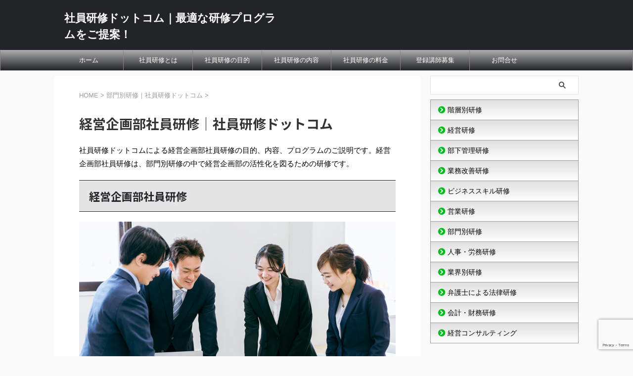

--- FILE ---
content_type: text/html; charset=utf-8
request_url: https://www.google.com/recaptcha/api2/anchor?ar=1&k=6LeKhzAmAAAAAOLwNAiZGibEd1kBy_MnIBD2YeMY&co=aHR0cHM6Ly9zeWFpbmtlbnN5dS5jb206NDQz&hl=en&v=PoyoqOPhxBO7pBk68S4YbpHZ&size=invisible&anchor-ms=20000&execute-ms=30000&cb=vpph3f4izz0j
body_size: 48532
content:
<!DOCTYPE HTML><html dir="ltr" lang="en"><head><meta http-equiv="Content-Type" content="text/html; charset=UTF-8">
<meta http-equiv="X-UA-Compatible" content="IE=edge">
<title>reCAPTCHA</title>
<style type="text/css">
/* cyrillic-ext */
@font-face {
  font-family: 'Roboto';
  font-style: normal;
  font-weight: 400;
  font-stretch: 100%;
  src: url(//fonts.gstatic.com/s/roboto/v48/KFO7CnqEu92Fr1ME7kSn66aGLdTylUAMa3GUBHMdazTgWw.woff2) format('woff2');
  unicode-range: U+0460-052F, U+1C80-1C8A, U+20B4, U+2DE0-2DFF, U+A640-A69F, U+FE2E-FE2F;
}
/* cyrillic */
@font-face {
  font-family: 'Roboto';
  font-style: normal;
  font-weight: 400;
  font-stretch: 100%;
  src: url(//fonts.gstatic.com/s/roboto/v48/KFO7CnqEu92Fr1ME7kSn66aGLdTylUAMa3iUBHMdazTgWw.woff2) format('woff2');
  unicode-range: U+0301, U+0400-045F, U+0490-0491, U+04B0-04B1, U+2116;
}
/* greek-ext */
@font-face {
  font-family: 'Roboto';
  font-style: normal;
  font-weight: 400;
  font-stretch: 100%;
  src: url(//fonts.gstatic.com/s/roboto/v48/KFO7CnqEu92Fr1ME7kSn66aGLdTylUAMa3CUBHMdazTgWw.woff2) format('woff2');
  unicode-range: U+1F00-1FFF;
}
/* greek */
@font-face {
  font-family: 'Roboto';
  font-style: normal;
  font-weight: 400;
  font-stretch: 100%;
  src: url(//fonts.gstatic.com/s/roboto/v48/KFO7CnqEu92Fr1ME7kSn66aGLdTylUAMa3-UBHMdazTgWw.woff2) format('woff2');
  unicode-range: U+0370-0377, U+037A-037F, U+0384-038A, U+038C, U+038E-03A1, U+03A3-03FF;
}
/* math */
@font-face {
  font-family: 'Roboto';
  font-style: normal;
  font-weight: 400;
  font-stretch: 100%;
  src: url(//fonts.gstatic.com/s/roboto/v48/KFO7CnqEu92Fr1ME7kSn66aGLdTylUAMawCUBHMdazTgWw.woff2) format('woff2');
  unicode-range: U+0302-0303, U+0305, U+0307-0308, U+0310, U+0312, U+0315, U+031A, U+0326-0327, U+032C, U+032F-0330, U+0332-0333, U+0338, U+033A, U+0346, U+034D, U+0391-03A1, U+03A3-03A9, U+03B1-03C9, U+03D1, U+03D5-03D6, U+03F0-03F1, U+03F4-03F5, U+2016-2017, U+2034-2038, U+203C, U+2040, U+2043, U+2047, U+2050, U+2057, U+205F, U+2070-2071, U+2074-208E, U+2090-209C, U+20D0-20DC, U+20E1, U+20E5-20EF, U+2100-2112, U+2114-2115, U+2117-2121, U+2123-214F, U+2190, U+2192, U+2194-21AE, U+21B0-21E5, U+21F1-21F2, U+21F4-2211, U+2213-2214, U+2216-22FF, U+2308-230B, U+2310, U+2319, U+231C-2321, U+2336-237A, U+237C, U+2395, U+239B-23B7, U+23D0, U+23DC-23E1, U+2474-2475, U+25AF, U+25B3, U+25B7, U+25BD, U+25C1, U+25CA, U+25CC, U+25FB, U+266D-266F, U+27C0-27FF, U+2900-2AFF, U+2B0E-2B11, U+2B30-2B4C, U+2BFE, U+3030, U+FF5B, U+FF5D, U+1D400-1D7FF, U+1EE00-1EEFF;
}
/* symbols */
@font-face {
  font-family: 'Roboto';
  font-style: normal;
  font-weight: 400;
  font-stretch: 100%;
  src: url(//fonts.gstatic.com/s/roboto/v48/KFO7CnqEu92Fr1ME7kSn66aGLdTylUAMaxKUBHMdazTgWw.woff2) format('woff2');
  unicode-range: U+0001-000C, U+000E-001F, U+007F-009F, U+20DD-20E0, U+20E2-20E4, U+2150-218F, U+2190, U+2192, U+2194-2199, U+21AF, U+21E6-21F0, U+21F3, U+2218-2219, U+2299, U+22C4-22C6, U+2300-243F, U+2440-244A, U+2460-24FF, U+25A0-27BF, U+2800-28FF, U+2921-2922, U+2981, U+29BF, U+29EB, U+2B00-2BFF, U+4DC0-4DFF, U+FFF9-FFFB, U+10140-1018E, U+10190-1019C, U+101A0, U+101D0-101FD, U+102E0-102FB, U+10E60-10E7E, U+1D2C0-1D2D3, U+1D2E0-1D37F, U+1F000-1F0FF, U+1F100-1F1AD, U+1F1E6-1F1FF, U+1F30D-1F30F, U+1F315, U+1F31C, U+1F31E, U+1F320-1F32C, U+1F336, U+1F378, U+1F37D, U+1F382, U+1F393-1F39F, U+1F3A7-1F3A8, U+1F3AC-1F3AF, U+1F3C2, U+1F3C4-1F3C6, U+1F3CA-1F3CE, U+1F3D4-1F3E0, U+1F3ED, U+1F3F1-1F3F3, U+1F3F5-1F3F7, U+1F408, U+1F415, U+1F41F, U+1F426, U+1F43F, U+1F441-1F442, U+1F444, U+1F446-1F449, U+1F44C-1F44E, U+1F453, U+1F46A, U+1F47D, U+1F4A3, U+1F4B0, U+1F4B3, U+1F4B9, U+1F4BB, U+1F4BF, U+1F4C8-1F4CB, U+1F4D6, U+1F4DA, U+1F4DF, U+1F4E3-1F4E6, U+1F4EA-1F4ED, U+1F4F7, U+1F4F9-1F4FB, U+1F4FD-1F4FE, U+1F503, U+1F507-1F50B, U+1F50D, U+1F512-1F513, U+1F53E-1F54A, U+1F54F-1F5FA, U+1F610, U+1F650-1F67F, U+1F687, U+1F68D, U+1F691, U+1F694, U+1F698, U+1F6AD, U+1F6B2, U+1F6B9-1F6BA, U+1F6BC, U+1F6C6-1F6CF, U+1F6D3-1F6D7, U+1F6E0-1F6EA, U+1F6F0-1F6F3, U+1F6F7-1F6FC, U+1F700-1F7FF, U+1F800-1F80B, U+1F810-1F847, U+1F850-1F859, U+1F860-1F887, U+1F890-1F8AD, U+1F8B0-1F8BB, U+1F8C0-1F8C1, U+1F900-1F90B, U+1F93B, U+1F946, U+1F984, U+1F996, U+1F9E9, U+1FA00-1FA6F, U+1FA70-1FA7C, U+1FA80-1FA89, U+1FA8F-1FAC6, U+1FACE-1FADC, U+1FADF-1FAE9, U+1FAF0-1FAF8, U+1FB00-1FBFF;
}
/* vietnamese */
@font-face {
  font-family: 'Roboto';
  font-style: normal;
  font-weight: 400;
  font-stretch: 100%;
  src: url(//fonts.gstatic.com/s/roboto/v48/KFO7CnqEu92Fr1ME7kSn66aGLdTylUAMa3OUBHMdazTgWw.woff2) format('woff2');
  unicode-range: U+0102-0103, U+0110-0111, U+0128-0129, U+0168-0169, U+01A0-01A1, U+01AF-01B0, U+0300-0301, U+0303-0304, U+0308-0309, U+0323, U+0329, U+1EA0-1EF9, U+20AB;
}
/* latin-ext */
@font-face {
  font-family: 'Roboto';
  font-style: normal;
  font-weight: 400;
  font-stretch: 100%;
  src: url(//fonts.gstatic.com/s/roboto/v48/KFO7CnqEu92Fr1ME7kSn66aGLdTylUAMa3KUBHMdazTgWw.woff2) format('woff2');
  unicode-range: U+0100-02BA, U+02BD-02C5, U+02C7-02CC, U+02CE-02D7, U+02DD-02FF, U+0304, U+0308, U+0329, U+1D00-1DBF, U+1E00-1E9F, U+1EF2-1EFF, U+2020, U+20A0-20AB, U+20AD-20C0, U+2113, U+2C60-2C7F, U+A720-A7FF;
}
/* latin */
@font-face {
  font-family: 'Roboto';
  font-style: normal;
  font-weight: 400;
  font-stretch: 100%;
  src: url(//fonts.gstatic.com/s/roboto/v48/KFO7CnqEu92Fr1ME7kSn66aGLdTylUAMa3yUBHMdazQ.woff2) format('woff2');
  unicode-range: U+0000-00FF, U+0131, U+0152-0153, U+02BB-02BC, U+02C6, U+02DA, U+02DC, U+0304, U+0308, U+0329, U+2000-206F, U+20AC, U+2122, U+2191, U+2193, U+2212, U+2215, U+FEFF, U+FFFD;
}
/* cyrillic-ext */
@font-face {
  font-family: 'Roboto';
  font-style: normal;
  font-weight: 500;
  font-stretch: 100%;
  src: url(//fonts.gstatic.com/s/roboto/v48/KFO7CnqEu92Fr1ME7kSn66aGLdTylUAMa3GUBHMdazTgWw.woff2) format('woff2');
  unicode-range: U+0460-052F, U+1C80-1C8A, U+20B4, U+2DE0-2DFF, U+A640-A69F, U+FE2E-FE2F;
}
/* cyrillic */
@font-face {
  font-family: 'Roboto';
  font-style: normal;
  font-weight: 500;
  font-stretch: 100%;
  src: url(//fonts.gstatic.com/s/roboto/v48/KFO7CnqEu92Fr1ME7kSn66aGLdTylUAMa3iUBHMdazTgWw.woff2) format('woff2');
  unicode-range: U+0301, U+0400-045F, U+0490-0491, U+04B0-04B1, U+2116;
}
/* greek-ext */
@font-face {
  font-family: 'Roboto';
  font-style: normal;
  font-weight: 500;
  font-stretch: 100%;
  src: url(//fonts.gstatic.com/s/roboto/v48/KFO7CnqEu92Fr1ME7kSn66aGLdTylUAMa3CUBHMdazTgWw.woff2) format('woff2');
  unicode-range: U+1F00-1FFF;
}
/* greek */
@font-face {
  font-family: 'Roboto';
  font-style: normal;
  font-weight: 500;
  font-stretch: 100%;
  src: url(//fonts.gstatic.com/s/roboto/v48/KFO7CnqEu92Fr1ME7kSn66aGLdTylUAMa3-UBHMdazTgWw.woff2) format('woff2');
  unicode-range: U+0370-0377, U+037A-037F, U+0384-038A, U+038C, U+038E-03A1, U+03A3-03FF;
}
/* math */
@font-face {
  font-family: 'Roboto';
  font-style: normal;
  font-weight: 500;
  font-stretch: 100%;
  src: url(//fonts.gstatic.com/s/roboto/v48/KFO7CnqEu92Fr1ME7kSn66aGLdTylUAMawCUBHMdazTgWw.woff2) format('woff2');
  unicode-range: U+0302-0303, U+0305, U+0307-0308, U+0310, U+0312, U+0315, U+031A, U+0326-0327, U+032C, U+032F-0330, U+0332-0333, U+0338, U+033A, U+0346, U+034D, U+0391-03A1, U+03A3-03A9, U+03B1-03C9, U+03D1, U+03D5-03D6, U+03F0-03F1, U+03F4-03F5, U+2016-2017, U+2034-2038, U+203C, U+2040, U+2043, U+2047, U+2050, U+2057, U+205F, U+2070-2071, U+2074-208E, U+2090-209C, U+20D0-20DC, U+20E1, U+20E5-20EF, U+2100-2112, U+2114-2115, U+2117-2121, U+2123-214F, U+2190, U+2192, U+2194-21AE, U+21B0-21E5, U+21F1-21F2, U+21F4-2211, U+2213-2214, U+2216-22FF, U+2308-230B, U+2310, U+2319, U+231C-2321, U+2336-237A, U+237C, U+2395, U+239B-23B7, U+23D0, U+23DC-23E1, U+2474-2475, U+25AF, U+25B3, U+25B7, U+25BD, U+25C1, U+25CA, U+25CC, U+25FB, U+266D-266F, U+27C0-27FF, U+2900-2AFF, U+2B0E-2B11, U+2B30-2B4C, U+2BFE, U+3030, U+FF5B, U+FF5D, U+1D400-1D7FF, U+1EE00-1EEFF;
}
/* symbols */
@font-face {
  font-family: 'Roboto';
  font-style: normal;
  font-weight: 500;
  font-stretch: 100%;
  src: url(//fonts.gstatic.com/s/roboto/v48/KFO7CnqEu92Fr1ME7kSn66aGLdTylUAMaxKUBHMdazTgWw.woff2) format('woff2');
  unicode-range: U+0001-000C, U+000E-001F, U+007F-009F, U+20DD-20E0, U+20E2-20E4, U+2150-218F, U+2190, U+2192, U+2194-2199, U+21AF, U+21E6-21F0, U+21F3, U+2218-2219, U+2299, U+22C4-22C6, U+2300-243F, U+2440-244A, U+2460-24FF, U+25A0-27BF, U+2800-28FF, U+2921-2922, U+2981, U+29BF, U+29EB, U+2B00-2BFF, U+4DC0-4DFF, U+FFF9-FFFB, U+10140-1018E, U+10190-1019C, U+101A0, U+101D0-101FD, U+102E0-102FB, U+10E60-10E7E, U+1D2C0-1D2D3, U+1D2E0-1D37F, U+1F000-1F0FF, U+1F100-1F1AD, U+1F1E6-1F1FF, U+1F30D-1F30F, U+1F315, U+1F31C, U+1F31E, U+1F320-1F32C, U+1F336, U+1F378, U+1F37D, U+1F382, U+1F393-1F39F, U+1F3A7-1F3A8, U+1F3AC-1F3AF, U+1F3C2, U+1F3C4-1F3C6, U+1F3CA-1F3CE, U+1F3D4-1F3E0, U+1F3ED, U+1F3F1-1F3F3, U+1F3F5-1F3F7, U+1F408, U+1F415, U+1F41F, U+1F426, U+1F43F, U+1F441-1F442, U+1F444, U+1F446-1F449, U+1F44C-1F44E, U+1F453, U+1F46A, U+1F47D, U+1F4A3, U+1F4B0, U+1F4B3, U+1F4B9, U+1F4BB, U+1F4BF, U+1F4C8-1F4CB, U+1F4D6, U+1F4DA, U+1F4DF, U+1F4E3-1F4E6, U+1F4EA-1F4ED, U+1F4F7, U+1F4F9-1F4FB, U+1F4FD-1F4FE, U+1F503, U+1F507-1F50B, U+1F50D, U+1F512-1F513, U+1F53E-1F54A, U+1F54F-1F5FA, U+1F610, U+1F650-1F67F, U+1F687, U+1F68D, U+1F691, U+1F694, U+1F698, U+1F6AD, U+1F6B2, U+1F6B9-1F6BA, U+1F6BC, U+1F6C6-1F6CF, U+1F6D3-1F6D7, U+1F6E0-1F6EA, U+1F6F0-1F6F3, U+1F6F7-1F6FC, U+1F700-1F7FF, U+1F800-1F80B, U+1F810-1F847, U+1F850-1F859, U+1F860-1F887, U+1F890-1F8AD, U+1F8B0-1F8BB, U+1F8C0-1F8C1, U+1F900-1F90B, U+1F93B, U+1F946, U+1F984, U+1F996, U+1F9E9, U+1FA00-1FA6F, U+1FA70-1FA7C, U+1FA80-1FA89, U+1FA8F-1FAC6, U+1FACE-1FADC, U+1FADF-1FAE9, U+1FAF0-1FAF8, U+1FB00-1FBFF;
}
/* vietnamese */
@font-face {
  font-family: 'Roboto';
  font-style: normal;
  font-weight: 500;
  font-stretch: 100%;
  src: url(//fonts.gstatic.com/s/roboto/v48/KFO7CnqEu92Fr1ME7kSn66aGLdTylUAMa3OUBHMdazTgWw.woff2) format('woff2');
  unicode-range: U+0102-0103, U+0110-0111, U+0128-0129, U+0168-0169, U+01A0-01A1, U+01AF-01B0, U+0300-0301, U+0303-0304, U+0308-0309, U+0323, U+0329, U+1EA0-1EF9, U+20AB;
}
/* latin-ext */
@font-face {
  font-family: 'Roboto';
  font-style: normal;
  font-weight: 500;
  font-stretch: 100%;
  src: url(//fonts.gstatic.com/s/roboto/v48/KFO7CnqEu92Fr1ME7kSn66aGLdTylUAMa3KUBHMdazTgWw.woff2) format('woff2');
  unicode-range: U+0100-02BA, U+02BD-02C5, U+02C7-02CC, U+02CE-02D7, U+02DD-02FF, U+0304, U+0308, U+0329, U+1D00-1DBF, U+1E00-1E9F, U+1EF2-1EFF, U+2020, U+20A0-20AB, U+20AD-20C0, U+2113, U+2C60-2C7F, U+A720-A7FF;
}
/* latin */
@font-face {
  font-family: 'Roboto';
  font-style: normal;
  font-weight: 500;
  font-stretch: 100%;
  src: url(//fonts.gstatic.com/s/roboto/v48/KFO7CnqEu92Fr1ME7kSn66aGLdTylUAMa3yUBHMdazQ.woff2) format('woff2');
  unicode-range: U+0000-00FF, U+0131, U+0152-0153, U+02BB-02BC, U+02C6, U+02DA, U+02DC, U+0304, U+0308, U+0329, U+2000-206F, U+20AC, U+2122, U+2191, U+2193, U+2212, U+2215, U+FEFF, U+FFFD;
}
/* cyrillic-ext */
@font-face {
  font-family: 'Roboto';
  font-style: normal;
  font-weight: 900;
  font-stretch: 100%;
  src: url(//fonts.gstatic.com/s/roboto/v48/KFO7CnqEu92Fr1ME7kSn66aGLdTylUAMa3GUBHMdazTgWw.woff2) format('woff2');
  unicode-range: U+0460-052F, U+1C80-1C8A, U+20B4, U+2DE0-2DFF, U+A640-A69F, U+FE2E-FE2F;
}
/* cyrillic */
@font-face {
  font-family: 'Roboto';
  font-style: normal;
  font-weight: 900;
  font-stretch: 100%;
  src: url(//fonts.gstatic.com/s/roboto/v48/KFO7CnqEu92Fr1ME7kSn66aGLdTylUAMa3iUBHMdazTgWw.woff2) format('woff2');
  unicode-range: U+0301, U+0400-045F, U+0490-0491, U+04B0-04B1, U+2116;
}
/* greek-ext */
@font-face {
  font-family: 'Roboto';
  font-style: normal;
  font-weight: 900;
  font-stretch: 100%;
  src: url(//fonts.gstatic.com/s/roboto/v48/KFO7CnqEu92Fr1ME7kSn66aGLdTylUAMa3CUBHMdazTgWw.woff2) format('woff2');
  unicode-range: U+1F00-1FFF;
}
/* greek */
@font-face {
  font-family: 'Roboto';
  font-style: normal;
  font-weight: 900;
  font-stretch: 100%;
  src: url(//fonts.gstatic.com/s/roboto/v48/KFO7CnqEu92Fr1ME7kSn66aGLdTylUAMa3-UBHMdazTgWw.woff2) format('woff2');
  unicode-range: U+0370-0377, U+037A-037F, U+0384-038A, U+038C, U+038E-03A1, U+03A3-03FF;
}
/* math */
@font-face {
  font-family: 'Roboto';
  font-style: normal;
  font-weight: 900;
  font-stretch: 100%;
  src: url(//fonts.gstatic.com/s/roboto/v48/KFO7CnqEu92Fr1ME7kSn66aGLdTylUAMawCUBHMdazTgWw.woff2) format('woff2');
  unicode-range: U+0302-0303, U+0305, U+0307-0308, U+0310, U+0312, U+0315, U+031A, U+0326-0327, U+032C, U+032F-0330, U+0332-0333, U+0338, U+033A, U+0346, U+034D, U+0391-03A1, U+03A3-03A9, U+03B1-03C9, U+03D1, U+03D5-03D6, U+03F0-03F1, U+03F4-03F5, U+2016-2017, U+2034-2038, U+203C, U+2040, U+2043, U+2047, U+2050, U+2057, U+205F, U+2070-2071, U+2074-208E, U+2090-209C, U+20D0-20DC, U+20E1, U+20E5-20EF, U+2100-2112, U+2114-2115, U+2117-2121, U+2123-214F, U+2190, U+2192, U+2194-21AE, U+21B0-21E5, U+21F1-21F2, U+21F4-2211, U+2213-2214, U+2216-22FF, U+2308-230B, U+2310, U+2319, U+231C-2321, U+2336-237A, U+237C, U+2395, U+239B-23B7, U+23D0, U+23DC-23E1, U+2474-2475, U+25AF, U+25B3, U+25B7, U+25BD, U+25C1, U+25CA, U+25CC, U+25FB, U+266D-266F, U+27C0-27FF, U+2900-2AFF, U+2B0E-2B11, U+2B30-2B4C, U+2BFE, U+3030, U+FF5B, U+FF5D, U+1D400-1D7FF, U+1EE00-1EEFF;
}
/* symbols */
@font-face {
  font-family: 'Roboto';
  font-style: normal;
  font-weight: 900;
  font-stretch: 100%;
  src: url(//fonts.gstatic.com/s/roboto/v48/KFO7CnqEu92Fr1ME7kSn66aGLdTylUAMaxKUBHMdazTgWw.woff2) format('woff2');
  unicode-range: U+0001-000C, U+000E-001F, U+007F-009F, U+20DD-20E0, U+20E2-20E4, U+2150-218F, U+2190, U+2192, U+2194-2199, U+21AF, U+21E6-21F0, U+21F3, U+2218-2219, U+2299, U+22C4-22C6, U+2300-243F, U+2440-244A, U+2460-24FF, U+25A0-27BF, U+2800-28FF, U+2921-2922, U+2981, U+29BF, U+29EB, U+2B00-2BFF, U+4DC0-4DFF, U+FFF9-FFFB, U+10140-1018E, U+10190-1019C, U+101A0, U+101D0-101FD, U+102E0-102FB, U+10E60-10E7E, U+1D2C0-1D2D3, U+1D2E0-1D37F, U+1F000-1F0FF, U+1F100-1F1AD, U+1F1E6-1F1FF, U+1F30D-1F30F, U+1F315, U+1F31C, U+1F31E, U+1F320-1F32C, U+1F336, U+1F378, U+1F37D, U+1F382, U+1F393-1F39F, U+1F3A7-1F3A8, U+1F3AC-1F3AF, U+1F3C2, U+1F3C4-1F3C6, U+1F3CA-1F3CE, U+1F3D4-1F3E0, U+1F3ED, U+1F3F1-1F3F3, U+1F3F5-1F3F7, U+1F408, U+1F415, U+1F41F, U+1F426, U+1F43F, U+1F441-1F442, U+1F444, U+1F446-1F449, U+1F44C-1F44E, U+1F453, U+1F46A, U+1F47D, U+1F4A3, U+1F4B0, U+1F4B3, U+1F4B9, U+1F4BB, U+1F4BF, U+1F4C8-1F4CB, U+1F4D6, U+1F4DA, U+1F4DF, U+1F4E3-1F4E6, U+1F4EA-1F4ED, U+1F4F7, U+1F4F9-1F4FB, U+1F4FD-1F4FE, U+1F503, U+1F507-1F50B, U+1F50D, U+1F512-1F513, U+1F53E-1F54A, U+1F54F-1F5FA, U+1F610, U+1F650-1F67F, U+1F687, U+1F68D, U+1F691, U+1F694, U+1F698, U+1F6AD, U+1F6B2, U+1F6B9-1F6BA, U+1F6BC, U+1F6C6-1F6CF, U+1F6D3-1F6D7, U+1F6E0-1F6EA, U+1F6F0-1F6F3, U+1F6F7-1F6FC, U+1F700-1F7FF, U+1F800-1F80B, U+1F810-1F847, U+1F850-1F859, U+1F860-1F887, U+1F890-1F8AD, U+1F8B0-1F8BB, U+1F8C0-1F8C1, U+1F900-1F90B, U+1F93B, U+1F946, U+1F984, U+1F996, U+1F9E9, U+1FA00-1FA6F, U+1FA70-1FA7C, U+1FA80-1FA89, U+1FA8F-1FAC6, U+1FACE-1FADC, U+1FADF-1FAE9, U+1FAF0-1FAF8, U+1FB00-1FBFF;
}
/* vietnamese */
@font-face {
  font-family: 'Roboto';
  font-style: normal;
  font-weight: 900;
  font-stretch: 100%;
  src: url(//fonts.gstatic.com/s/roboto/v48/KFO7CnqEu92Fr1ME7kSn66aGLdTylUAMa3OUBHMdazTgWw.woff2) format('woff2');
  unicode-range: U+0102-0103, U+0110-0111, U+0128-0129, U+0168-0169, U+01A0-01A1, U+01AF-01B0, U+0300-0301, U+0303-0304, U+0308-0309, U+0323, U+0329, U+1EA0-1EF9, U+20AB;
}
/* latin-ext */
@font-face {
  font-family: 'Roboto';
  font-style: normal;
  font-weight: 900;
  font-stretch: 100%;
  src: url(//fonts.gstatic.com/s/roboto/v48/KFO7CnqEu92Fr1ME7kSn66aGLdTylUAMa3KUBHMdazTgWw.woff2) format('woff2');
  unicode-range: U+0100-02BA, U+02BD-02C5, U+02C7-02CC, U+02CE-02D7, U+02DD-02FF, U+0304, U+0308, U+0329, U+1D00-1DBF, U+1E00-1E9F, U+1EF2-1EFF, U+2020, U+20A0-20AB, U+20AD-20C0, U+2113, U+2C60-2C7F, U+A720-A7FF;
}
/* latin */
@font-face {
  font-family: 'Roboto';
  font-style: normal;
  font-weight: 900;
  font-stretch: 100%;
  src: url(//fonts.gstatic.com/s/roboto/v48/KFO7CnqEu92Fr1ME7kSn66aGLdTylUAMa3yUBHMdazQ.woff2) format('woff2');
  unicode-range: U+0000-00FF, U+0131, U+0152-0153, U+02BB-02BC, U+02C6, U+02DA, U+02DC, U+0304, U+0308, U+0329, U+2000-206F, U+20AC, U+2122, U+2191, U+2193, U+2212, U+2215, U+FEFF, U+FFFD;
}

</style>
<link rel="stylesheet" type="text/css" href="https://www.gstatic.com/recaptcha/releases/PoyoqOPhxBO7pBk68S4YbpHZ/styles__ltr.css">
<script nonce="-kcNxhnBhA6vgxRzTi-RCA" type="text/javascript">window['__recaptcha_api'] = 'https://www.google.com/recaptcha/api2/';</script>
<script type="text/javascript" src="https://www.gstatic.com/recaptcha/releases/PoyoqOPhxBO7pBk68S4YbpHZ/recaptcha__en.js" nonce="-kcNxhnBhA6vgxRzTi-RCA">
      
    </script></head>
<body><div id="rc-anchor-alert" class="rc-anchor-alert"></div>
<input type="hidden" id="recaptcha-token" value="[base64]">
<script type="text/javascript" nonce="-kcNxhnBhA6vgxRzTi-RCA">
      recaptcha.anchor.Main.init("[\x22ainput\x22,[\x22bgdata\x22,\x22\x22,\[base64]/[base64]/[base64]/[base64]/[base64]/UltsKytdPUU6KEU8MjA0OD9SW2wrK109RT4+NnwxOTI6KChFJjY0NTEyKT09NTUyOTYmJk0rMTxjLmxlbmd0aCYmKGMuY2hhckNvZGVBdChNKzEpJjY0NTEyKT09NTYzMjA/[base64]/[base64]/[base64]/[base64]/[base64]/[base64]/[base64]\x22,\[base64]\\u003d\x22,\x22woLCtGTDj8KnA8OxfcOJfcO1wqvCi8K+X8O6wp3CtMOMaMOLw7DDgMKLGTrDkSXDg1PDlxpwdhUUwq7DrTPCtMO3w5rCr8OlwpJhKsKDwo52Dzhlwqdpw5RYwoDDh1QrwrLCixk8NcOnwp7CicKzcVzCrcOsMMOKOMKzKBksbHPCosKSR8Kcwopjw4/Cig0wwrQtw53CkMKeVW1vQC8Kwo3DiRvCt0DCoEvDjMOQN8Klw6LDiwbDjsKQeDjDiRR9w7InScKuwrPDgcOJN8Oywr/CqMKdEWXCjlzCug3CtEXDlBkgw64CWcOwS8K0w5QuWMKdwq3CqcKFw6YLAW/[base64]/CvjvDmR4Qwpk8wrXDojnClDl8f8Orw7jDjW/DoMKUAyPCgy1WwqbDnsOTwqxNwqU4VMOhwpfDnsOTDn9dVzPCji0mwoIBwpRhH8KNw4PDlMOsw6MIw4oEQSg/c1jCgcKLIwDDj8OYZcKCXQvCq8KPw4bDjMOEK8OBwpUUUQYawqvDuMOMZUPCv8O0w5HCjcOswpY3G8KSaE4rO0x4HMOeesKrQ8OKVjXCuw/DqMORw7NYSRbDicObw5vDgAJBWcOhwrlOw6J2w7MBwrfCsUEWTQPDulTDo8O3QcOiwolHwrDDuMO6wqvDu8ONAHVAWn/[base64]/w7zCsilLw7pxwq41MMOpwrnCuizCl8K+CsOjc8KvwpvDjFnDoQhcwpzCqcO6w4cPwqpGw6nCosO2bh7DjG1pAUTChDXCngDCviNWLiXCpsKAJCxowpTCiWXDnsOPC8KUOHd7WsO7W8Kaw7HChG/ChcKhPMOvw7PCh8Kfw41IGV3Dt8KCw5dqw6rDuMOxEMKDXsK6wrfDi8OZwrsOSMOWfMKVd8OMwooNw59nb25XXTvCrcKlJW/DrsOow6I5w7LDlMOiSlTCvGFFwo/CnjYUCmIqAMKHJ8K+bWN+w5PDnmASw7rCpRZ0DcK/SDvDqMOKwoYawrdXw4YJwrPCs8KJwo/DjmLCuxdAw594aMO1E1TDgcOIGcOXJzTDrzwaw53Cv1vCm8Obw6PCrUdgMDDCk8KSw5pFeMKBwqJAwoTDrWDDuQ9dw68Fw5cJwoLDhAxYw4YAL8K+bBxHdTTDhcO+UjXCksOJwohFwrNfw5jCh8OHw5wUXcObw7syaRXDpsK0w6oFwrUVR8O4wqdpBcKZwrPCqU/[base64]/DpifDgMK0w4TDv2plecKRwo9xw7DDjDnDosOPwqBJwrobeTrCvi1yDBjDjMOZFMOfNMKyw67DmBp5JMOwwqwLwr3CpVE4eMOiw6o8wo/DvsKFw7VSwpwHPQITw6UUMCrCn8KnwoxCw63DiUMtwpoXEC1SfgvDvG5kw6fCpsK+LMKNYsOIVAXDoMKVw5bDoMK4w54YwoZfHTHDpzHDjQIiwoPDhV17dHLDi3N/fwc3w67DvcK7w6Frw7LCocOxFsOwPsKiLMKqYFNbwoDDh2bCqU7DulnCi0jCuMOgfcOIaiwfPWkVFsOJw41Pw6xjXcK4wp7CqG8gDygJw7zCnisPYynCui89w7fCiBkZUcKBZ8KuwpnDg01KwqVsw4/CncKzwo3CjiUxwqtRw6F/wrTDkjZ6w7wxKS4ywrYaL8Olw43Dg2Y5w6QUN8ObwqLCpsOjwqHCqk5EYkAPLj/[base64]/ClsK5w4NQA8OOw5l+woDCqnXDncOeDUvDqg8rSzLCjMOcTsKkw4Eew7jDjsKHw4zCmMKxQ8OtwoVaw5LClTfCp8OswrDDjsOewoZtwqUZRWhNw7MJdMOqUsORwoQuwpTCncObw7t/IzfChcO8w6fCgSzDmsKfOcO7w7TDocOww6fCnsKLw6HDgxI5B0N4L8OXajTDhhXCkX0kXFkxfsO3w7fDs8KBWcKew7UzDcK8XMKNwp8swq8PQsOSw7QSwpvDv2l3XiACwoHCjy/[base64]/Du8Ozw7l3wqXDtGDDmGnCoWHDp0UoOADCpMKqw6h2KsKCEiZVw7Maw6gYwo3DnDQgEMOpw6DDm8KRwoDDpMKKOMK2FsOMAcO4dMK7PMKAwpfCqcKxYcOcT2F3wrPCisKQBcOpZcK/WyPDgBDCoMOqwrbDl8O1fA59w67DlsOxwqF/wpHCpcK7wpPDlcK7CkvDkxDCkjDDiRjDvMOxK2bDmihYdMOSwpkyI8OiGcOOw50twpHDjU3DjEU/w7LDmMKHw41WQcKlIW4fIsOENHfClgfDqsOTQwoGSMKjRWMOwrp+aW7Dg3JOMH7CucOtwq0bFU/Co0nCn0fDpyZkw6pUw4TDgsKFwofCqMKnwqPDvEjCpMKNDVbCvMOVLcKgwrouFMKMS8Ofw4U3w6cTIR/[base64]/Ci0Abw5kbEMOuR8OXw6bCpzLDi1cCN8OOwqNhdMK7w43Cp8Khwrh/dnoNwp7Ds8OqZDFmUz7CkDw5QcO+U8KpIWVzw6rCowLDpsO4aMOrR8KcMMOZVcKhc8OmwqVxwrxIISbDoi41FGHDqAXDrl4PwqI8LRBvVn8Cbg/[base64]/w70pHTMtwqbCrUvCpzpRw7zDtFXDlWPCpEB9w4ZmwrvDtU0IIEbDvjDCmcKVw4k8w7tJDMOpw4LDpybCosOjwqtqworDlsK6w5PCthjDnMKTw6IEc8OiQz3CjcO2wppcSkMuwpo/F8KswrDDokbCtsOZw7PCkkvCo8OyWw/Cs2bCsGLChk9OFsKvS8KJRsKxVMKnw7hrccK1QVZnwoVQNsKxw7/[base64]/CgjXDugzCl3XCsSYVwoDDqcO6d8KUw5IGwqdEwrXCicKJMltZKCxYwr3DhcKBw5UgwpfCuGLCrh0AKn/Cr8K7cB/[base64]/I2rDsAQSMkfCocKpCcO+w4zDgU4Lw5gMw4c3wr7DoiUOwoTDscOtw4d1wpzDscK8w7IXSsOswoLDuiM/[base64]/[base64]/[base64]/[base64]/[base64]/ChsKMw79XYTDDoMKMw6lrasO8w7HDi1DCvcOYwrrDp3BcccKKwrcFB8KKwrTCkEMqHXPDpxUlwqbDtcOKw7deSW/[base64]/DksO/IcOUw69Ec8OSDUnChmvDm0PCucK7w4nCqAkYwotgU8KyGcKhUsK+IcOfGRfDoMOOwq4cDxPDiyFCw7HCggRsw69IelkTw5UTwoAbw4PCnsKEP8KiRm5Uw78VD8O/w5/CvcOhaEXClWIRwqUYw4HDucKfKHHDj8ORLmPDqcO4wpbDtsOyw53DrcKCUcOTGHLDucKoJMOhwqA7eh/Ds8KqwrMEesOzwqnChQIFbsO+e8KjwpXCg8OIM3rCm8OpL8Kew63CjVfCvD3CrMOjTDhFw7jDrsOWOzgRwpwwwp80E8OFwp9TMcKBwq3DkDXCggYMH8KEw6rCriFTwr/DviF5wpJqw6Yqw7YPA3DDqBnCs2rDmMOHZcOQDcKSwpvCkcOrwpkIwpLDiMKgOMKKw7YAw7UPRxsFfxEywobDnsOfKFrCosKNecKsVMKZWlrDpMOfwqLDtDM6S3PClcKxVMOTwpYDXTDDqXdAwp/Dvy/Cp0/Dg8OIbcKUTHrDsTnCt1fDpcOew5fCl8OlwqvDhgYxwoTDj8KhAMOPwpJyXcKLL8Kzw4lGXcOPwol4JMKawqzDiWpXCibDssOxMW0Ow49Tw5zDmsKkYsK8w6VAwrPCgsO2MVU/P8KHPcOuwrTCnX/[base64]/DlDEtwp4LHRbCsCbCgiENEcOEDTvCjxzCkUrCisKDe8KLLBvDqcO3XSwoX8KhTmTCgMKuc8OiacOAwqt7awbClMKMAcOJCMOuwqvDtMKKwp/DtXTCu18/I8OhSW3DvsOmwo87woDCicKww7jCo0ojw74EwqnCgnLCmAcKQnQeLcOuwp3DkcOBLMKnX8OcZMO4VyRRfxszD8Kvw7pSQjvCtcKjwqfCoiY+w6nCsUxxJMK/GHbDl8Kcw5bDg8OjSyRCNcKRf1HCqBQ5w6DCgMKSNcO8w7nDgyXDoznDj2nDnADClsOgw5PCosKuw54DwrDDllPDp8KIORxTw7MCwpPDksOvwrrDl8OEwrc7wqrDnsK6dErCtXzDiFtaD8KuAMOkSj9hHSTCiGwXwqFuwrTDnRAkwrcdw61hLC/[base64]/Dp8Kdw47DgMK+w6JwGxLCsyvCnsK3HjNAUcO/A8Knwo7ChsKVA0kBwoAdw6rCoMOtdMOwcsKnwrRkdD7DriY7a8OEw6l2w67DtcOLasKawqXDoAxSXCDDpMKkw6TCujHCn8OhOcO/KcOeSwHDqcO1wqPCj8OKwpjCssK4LxPCs21Mw4V3csKYEMOcZj3ChBIKczcawpLCuBQYERJwW8KKKMKqwp0TwpRHW8KqJBPDkV/[base64]/[base64]/[base64]/ClcOtEkfDuxLCm8O1Wn/CvnktU8K6wqnDhU4fSxDCocKow4sOdnkzwpjDmTfDiV19LgZ3w4PCix05TEJPKU7Ck1RHw57DjFjCghbDgcKUw5vDm1d4w7dXUcOyw4/DjcK9wozDgE4Uw79bw7fDrsKDGnMvwqfCrcOEwo/Cul/ClcKEDklOw6VkEgkzw7nCnyFHw7wFw7A6dsOmeHA1w6sIEcOcwqkBPMO0w4PDo8OKwplJw67Ck8KUGcK/w77DsMKRGMOqZ8KAw4E3wqXDnSNpPU3ChjgNHhbDvsKdwovDvMOxw5nChsKHwqrCvlMkw5fDqsKMwr/DmiFMMcO2fSkEczjDh3bDrkDCq8K/eMOifV8+XsOBwoNzDcKQC8OFw64LB8K3woTDtMKrwogQXmwMQG0swrvDsggIO8KteU/Dp8ODWG7DpQTCtsOMwqcOw5fDj8OVwqshUcKqw5cbwozClUjCtcKfwqQ0fMOjQRfDhcOXbDlSwqtld3TDlMKzw5vDlcKWwoJebcK6H3syw7stwp5kw5TDqkgBP8OYw6nDucOZw4rCsMK5wqrDhyo8wqPCscOfw5g8IcKowotZw7/Dn33ChcKewoPCtiktw4kew7vClgjDq8Kpw6I7I8OfwqPDk8OLTivCmDR6wrLCu09cQ8OAwpo6XUbDksOBX2HCrsO+c8KUGcKXG8KfI2jCi8OnwpnCi8K0w7/DuAwHw5A7w7FxwrNIfMK+w6B0Bl3Cr8OzXE/CnAcvGwoSdirDhcOVw4LCnsOEw6jCi27DoUg/[base64]/wrgPwrlFPg1TY8OIwonDhxQLwpjDosKqY8K5w47CmMKGwpzDpMKrwo7DtcKGw7jClyzDuDbDq8KNwoFhJsOJwpkxOCbDkxUFARDDuMKeTcKwVcOFw57CjTZ8VMKaAE3ChsKZcsO0w7Zpwqk4woVgIsKdwqRoKsOMTGUUw65Lw7TDlQfDqXkuB3vCmUvDixN8wrUZwr/CoiUNwrfCm8O7woYNCgPCvUHDkMKzcFPDqcKowqIuMcOFw4XDrT0zw6oQwpLCpcOww70tw6BwJGrCtDcBw41/wr/CisO5GEXCpFIHfGnChMOjwoUCwr3CmRrDuMO2w7LCucKpDHAVwqxpw5EuQsOgdsKWw6zDpMO+wqfCksKPw7wKXm7CqT1oCGpaw4tRCsK/w6F+woBOwrXDvsKRSsOlKzPCvljDslrCv8OdP1Mzw63CqsOTCxzDg1kCwpbChcKlw7LDinUPwqQUMHbCg8ONwphew6VYwpUkwrDCoW/DvMOzVhbDmzIgCj7DlcOXw6bCh8KURlR/w5bDisOPwqAkw6UEw4hFFBjDvkHDlMKQw6XClcK4w69ww6/[base64]/CkTwnVcK9MFPCpXzCniA4w5ZNw6zChA3Do33DvH/[base64]/Dt0vCj8KBw6LCqBTDrcKBOA3CrsKnw4XCpMOMw7rCkMKbwrYZwqwSwqlVTz9Ow6cZwrEiwoTDmwDCgHxwIQc1wrDDiyh/[base64]/HcOpRTHClH1Mwp8cJiYhE1fClsOBwoEAd8Opw5jDicOqwppVdTN5HsOCw6gbw5dXA1kmRWDDhMObNF7Du8OHw6cFDRXDgcK2wqjCh2LDkgLDq8KVRHXDpF0WNBTDo8O6wpjCuMK8ZMOcGWBzwrU/w6bCjsOpwrDDkwY3QFI+KShNw79pwo0Uw70TfsKwwrQ8wr4ZwpDChcOGG8KbAm96TSTDmMOKw4cPLsKDwokGe8KZw6NgPMOdLsO/f8OkAcKjwoHDsArDu8OXdDxsMMONw6hiw7/Cq2VcesKmw6s5AhvCpwQpLRsNGgnDmcKkw5LCi3zCgMKDwpkcw4QJwq4DBcOqwpxyw64iw77Ds15aKsKqw704w7oiwrPCt2oxNFvCjMO8SwhLw5PCoMKKw5vClXTDssKZNXleLU0swoR4wp/DoE3Cin94wql3WW/Cj8KVaMOuIMKvwrDDs8K3wovCnwbDv2cnw7vCgMK5wr9bQcKfJUjCj8OWal3CvxtXw6xYwp5sHivCkTNgw7jCksKPwrpxw5kKwrjCiW8/[base64]/CkWHCj2TCkxrCoxLDlMOuwotTFcOkA8KwIcKYw4cgw6FFwr47w4duw4Etwr8tIF9nF8K8woU0w4bCsS0dBwgtwrPCpwYFw4Qnw7w2wpzCicOGw5rCnzJDw6ATI8KLEsOzU8KwTsKvVmXCrSFYaipBwqrCqMOHIsOaCivDqcKkA8OWw7Z0woXCj2/CmcKjwrHDrxHCjMK4wpfDvn7DrkrCpsOYwofDgcK3eMO3PMKDw7RZfsKcwqUkw5TCrcOsWsKLwq7DtH9JwqPDoScFw6hlwoXCt0twwqDCqcKIw7seacOracO/Bm/[base64]/Crg0ew4IowonDlcO6aTgaw510Q8KnFsO0MjFgw7/DqMOvQS93wp3Dv38ow59JBcKwwpsnwqJOw6ElB8Kdw7pRw4A+ewJIS8OBw5YHwqHClnsvZnfDlS9zwovDgcO1w4IYwoLDtV1Id8OCUsKcX0sGw7k3w7XDlcK3ecONwosfw7sVecKhw4RdQxF/PcKKMsKPw6HDqMOrM8OWQmHDiSlUMBgmZ0B2wrPCnsOaEMK9O8Orw7jDlDjCmnnCqQB9woA1w6nDp3g6PBBpV8O7SURZw5TCjEbCicKGw49vwrnCtMK0w47ClcKTw50wwqXCpngWw6XDksKnw7LCnMOpw73DuR4swoY0w6DCl8OXwp3DuX/Ck8OSw5NjFi4/BEXDuVx8Yw7DqinCqhF7fsOBwo/Dgk3DkkZMGMOBw5hrSsOeBAjCv8OZw7ldAcK+F1XCgsKmwpfCncOzw5HCl1fCqw5FVh90w4vDqcOAScKIbXUANsOsw64jw7nCnsOaw7PDmsKqwq3ClcKMKADDnAUFw68Xw4HDs8KNPT7CrT4RwogLw4vCisOmw5/CgkExwqTCqhY+wqQqVELDhsKlw7PCv8O5AD9SVmpUwqDCgcOqNkDDkyJQwqzChypMwqPDncO8f3DCph7Cr1/[base64]/w7pVEzciFBlKZsOewolFTVAHCVPDucK3f8O5wqXDux7DuMK7TWfCuxDClC97fMOEw7BTw6/CoMKewplaw5lQw7YaS2UjDyEAPnnDrcK/LMKzaSMeLcOEwrkjY8KvwocmR8KvGgRqwqZXF8OpwprCp8K1bDx3wrJDw5fChTPCh8Kvw4VsFSPCpMKhw47Cki52C8KUwq7DjG/DlMKBw508w7YLGV3ChMKkw57DiVHChMK5d8OXCE1fw7PCrhk2YiESwqdaw4nDjcO6w5jDpsOcwp/DhUbCuMKpw5Y0w4IEw4VDEMKAw6jCpV7CkQvCnllpW8KgK8KEAnJ7w6AsbMOawqRywoVmUMKhw4QCw4tzdsODw7xZLsO8SMOww4hUwpB+McKewrI0dQxSWWZ7w7IvDSzDiGpcwo/DgE3DvcKMXizDrsKMwo7Dn8K3w4crwo8rASA/STAoI8K7w5JgHQs/wr9YB8KmwqzCrMOAUj/DmcKQw4xmJz3CmD0Rw49iwrlGbsKfwprCrG42HMKfw5dvwo/DkD3CscOnGcKhBcOdAk7DpBrCosOWw4LCrxo3K8OFw4LClMObI3TDoMOWwooDwpzDgMOBEsOLwrjCj8KtwqfDvcOGw5/CrsOqTMORw7LDgkNlP0TCv8K6w4jDnMKNCDYiNMKkYFliwr8vw5fDicOYwrDDsg/[base64]/[base64]/SsKxE8KqZHwAwoHCkMOpDcKEYsKtRU0gw7PCqgICCiovwpTCtxLDnsKuw67Dh17CgsOVYxbCoMK4NMKXwq7CtRJNQMK4acO5XMK9UMOHwqjCn1vCvMKIIXASwrAwDsOoOC4VHMK7dMKnw4/DpsKjw6zCtsOJIcKldwx1w6fCisKvw5ZswonDg2jCjcOIwpXCs1zCqhrDsXE1w7HCrHt6w7LChynDsXhNwqjDvE7DosOYSl7Cn8Oxwp9ydsKUPUYwOsK8wrR/w43Dq8KYw6rCqjUrX8O7w5zDhcK4wq5RwqIrfMKbX0rCpUbDjMKMwp3CpsKVwohXwpjDmWnCogHCq8Kjw7hHVW5+WXDCpFXCviHCgcKkw5vDk8OpRMOCXcO3wrEvPcKQwpJjw65jwoJuwrNnAsOlw6/DkTnCmsKDMks3HMOGw5XDmCkOwptEYcOQBcOtSW/ChlwRc2jCqBI8w4A4VsOtFsKRw6LCqkDCtQHCp8O5WcObw7PCniXCgw/Ds0XDvmlCYMOFw7zChBEcwpd5w47Cv0RABX4ZICMkw5/DuxrDvcKEX1TCtcKddhkiwqwDwo1bwqlFwpnCsXgWw7rDnD/CgcOiJ0XCjicTwq3Crw8hO1HDvDo1McOFV1/[base64]/[base64]/Y8KUw4tXAcOkw4lSLh/CsWnCgRjCtsK8VMOpw77Dvy5ew6YPw58ewq9aw5Vgw79gwrcrwrDCrznCkBjDhwXDm3UFwp5/[base64]/w7p+LiEcwpI4JhTChsK4JsOVw5lJKMKxw6V2w6fDjsOJw4nDscO/wobCpcKiakrCiBsBwo3ClALCrHrCh8KPXcOOw5x4GcKrw4pXbsOqw6JIUVwlw5dQwqDCr8Knw7TDtMOeWS8hSsOfwqXCvGTDi8OTRMKjwpXCs8O3w6/Dsg/DuMO/wqdAIsOTDnsDIsO/EVjDkVk7UsO4M8KSwr59JMOfwobClzwoIEA1w6AqwojDo8OIwpLCrsOlVAJSfMOUw70kworCi1l4Z8K6wpvCqMOlED9HDcOlw4ZWwpvCpsKTLkvDq0PCg8Oiw5J1w6rDicKYbsKKIy/[base64]/DjMOqwoJBflDCkMOzKMORdsKVEWVHbypBRcOKw7QWV1DDkMOyHsKgesKQw6XCgsKTwqcuKsOWE8OBO15PcMO6YcKUA8Kkw4kvEMO3woTDmcO8clvDqkDDsMKuNsKfw4g+w47DkcKsw4LCmcKST0vCvMOhJVrCisKtw4LCpMKCWWDCk8KzdsK/wpc2wrvCk8KQawPCgFVgasKVwqLCkAzCpU5qbWDDjMOpRDvCkGLCk8OlJHQlMEnCqxnCisOLVkvDrG3CssKtTsOTwoVPwqjDmsOSwpZbw7HDoBdlworDog/CjDDCpMOIw40mUCjCu8K8w7bCmFHDisKeE8KZwrkmO8OaM2HCvcOaw4nDsh/DhW5ew4JRClphSkN8w5gcwo3CnT4IO8KKwol8YcKHw4fCsMOZwoLCqgxuwq4Hw60uw5UxFyrDpHYgLcKPw4/DpDfDpEY/NBPCi8OBOMO4wpzDnXDCplZMw6IZw7zCpDfCqF7Cv8O6NcKjwo03PhnDjsOGFcKWScOYQMKFcsONH8Klw4PCkllpw5ZQRUlhwqRAwpoCGHAII8K1C8OGw5PDssKyAUjCkCtRchDDtAnCvH7CpcKBfsK5al/DgBB1R8KjwrvDv8OHw7IWXHhZwrUfJD3CvTc0wqJ/w6sjwqDDrVXCn8OKwoTDlF/DkUNFwo7Dk8KXdcOyHm3DusKAw6AKwrfCqWguU8KIPcKswpEBwq94wrgqIsK7YREqwo7DksKRw6vClkTDksK5wr8dw5EaUW0Gwrw/[base64]/[base64]/ChiLCpiIJfhBlw59rFsOWwrXChMOXwrjDmMKWw5NjwpxMw4RQw58Zw43Dk2rDg8KadcK2XX08bcKmw5VxZMObLQBrW8ONdB7CvTIXwodyVsKkNk7DpizCisKQRsOvwqXDkFTDtSLDmidRDMOdw7DDmVkGTnDCpMKPE8O4w6cuw7YmwqHCrcKPFnEeDmR/NcKjcMOnC8OqYcO9VAJBDQ5pwoJYAMKEfMK5XMO/wozChcOtw78ww7vCgxglw6UPw5vCksObW8KKEnI+wq3CkyEvfGRDZjMew4R5asOyw6/[base64]/DlcOdw7NRRXnDo2I7w4jDksO1HcOhw7TDtDXChmcTw6AqwpZ3R8Ofw5TDgcOQTGhnGjvCnhRowrfCocK+wqNRNCTDmEl/w5p/WcK8w4fDgX9DwrlWWsKXw40gwpoyTw9kwqAoAAEpDDXCs8OLw5Btw5TClXhrLMK/a8K0wo9XGgbCkmUKw5g1M8ORwpxvRU/DuMOXwr8wbXFowobCskVqEHgxw6NiXMKfCMOwHmxQAsOODSfDnl3CrCImMlFcScOuw7rCtw1Kw7wkGWNyw75iPX7CijPCtcO2NUFqYMOpE8Ohw5thwo3CpcKIJ0w8w7TDn1pKwpheA8KEZU84Rgx5R8KIw4TChsOhw5/Cv8K5w4JHwosBaDXCosOAWw/DgG1jwoFrY8Oew6jCkMKCwoLDicOyw4tzwrQCw7bDn8KQJ8K/woDDrlN9QTTCgcOFw6lWw7wQwq8zwqvCnj4UZjpNE0JJGcOBD8OZCMKawoXCtsOXdsOdw49iwqNSw5sNGx/CnxMYVSXCji/[base64]/DsjHDpH7CmsOow4DCq2JdAHQVwoYJfVbDjirClFNROUldEMK3QsKIwrjCuX8aCx/Dn8KEw4rDmA7DmMKaw53DnQJrwpVMJcO2VwlAQsKbeMK4w5zDvi3CvHJ6CzDCqMONEm0AClNYw5TCm8O8EMO/wpMOw7s6RWpHJcObQMO1wr3Co8OaO8OSw6oNwqnDuirDrcO7w5bDtX4ew4UHw67DhMKhLHEzIMKfKMKwL8KCwqJ0w7lyLxnDvSoQesKdwpBtwpHDqDDChCHDtxnCp8OWwonCkcOlfBEsLcKTw6DDtsOvw5vCjsOCFU/DiXzDnsO3cMKjw558wr/[base64]/RcO/XsKMYHlaXx7DrSvCk8KLwr3Dnytlw77DpsKeOsKbGcOmWsKlwrfCrXzDvMOVw55zw69kwpfCrA/DuiY6O8Oyw7fCmcKmwpEXIMOJwqvCqMOCGz7DgzvDnQPDsVAjdmTCgcOnwpRbLkLDm08xHho9wpFCwqTCrjBbSMO/w4pWUcKQRhQIw5MjUsKXw48cwp9bPHhqesO8wrVnR0TDuMKSK8KUw6sNQcOmwpkgT2rDtXHCujXDkCbDpEdBw5wvbsOxwrtmw4JvSWnCiMKFTcKUwr7DiUXCglhZwqrDqTPDp37CiMKmw5vDtDU4RV/Dj8ODwqNawp1RDMK8FRfCjMKlwqvCswZXMyrDkMOiw68uCnbCmcOMwp9xw47DpcOOW3JUf8Kdw64swqrDp8Kie8Kvw5HCpcOKw6tCRyJKwr7CjXLDmcKpwpTCvMKpFMO6wq7CiB1fw7LCjSUzwrfCklwvwoIfwqHDvXk7wqk/wp7ChcOtXGLDsWbCtXLCowMLw5TDrGXDmBnDtWPCscKWw5vCg0VId8ONwqfCmVQTw7TCmz7Cjg3CqMOqaMKkPEHCpsO7wrbDtk7DtUAmwrwewqjDtsKUCMKBR8OqSMOCw7J8w5pywp8XwqQyw6XDtW/CisK8wozDmMO+w4PDocKuwo58KAjDjkFdw4gCH8O8wrpDbcObbWB0wqkFw4FRwq/DsybDsSXClQPDnzAFAFx/L8KqZibCnMO6wpdvL8OQJ8KWw5rCjnzCosOYSMOow6Q5woUEMSIsw6xzwpIdPMOLZMOMEmxbwofDmsO4wo7CjsOvJcOvw73DjMOGS8KyHm/DuS3DmjXCpm3DqsKnwoPClcOww5nCmX9bOXN2Z8KGw53DtztYwqgTVQHDqzfDtcOawo/CkljDt0XCtsKEw5HDhsKFw43DpScqd8OIE8K0NRrDvSnDgVrDqcOoSC7CsytFwoR3w5nChMKbPFR4wooyw6XCoEzDr3nDmR7Di8OLXArCrUA8EEM1w7ZGw5/CmcOPUAtBw4waZE8oSkofORXCsMKkwpfDnUjDr2NmGD1lwoPDgEXDsCrCgsKUHQbDjsO0ezXCucOHax0vUi5cHyk+JmbDlwt7wolHwqFaGMOCT8K/wovCrBByPcOKGUDCsMK4w5HCi8OTwpfDksORw6nCqDPDlcK/a8Kbw6xPwpjCmn3DpgLDlWpcwoRAZcO3T2zChsKWwrtQVcKfMHrCkjcew6fDocOIZsKVwqJDWcOBwrpeVsO4w4MEEsK/N8OvQCZNwoLCvwLCq8KUc8KmwpPCrsKnwp5Vw4fDqHHCgcOQwpfCnlTDusO1wqZhw4HClSBjw6wjCGrDk8OFwqXDugVPYsOKUMK5JBZRCXnDpcKfw4rCkMKqw6N9wrXDucKIZjQQwojCtCDCrMKNwq52FcKtw5TDgMKjc1nDosKcby/CmgUswrbCuw4Hw4BuwqIiw49+wpTDgcONOsK8w6JSSD45QsKgwp1vw5IIRSgeLi7DlEHDtzF0w4LCnQpnDF4Ow5xbwonDjsOkKMKYw4zCu8KoHcOaN8O5wooRw7HChhN3wo5Dw6hIE8OJw73ChcOlegbCrMOOwodEJ8O3wr7CgMKQCMOAw7VTSC/DgWUJw4jCkxDDiMOjHsOmPho9w4/ClycxwodnUMO+LErCtMKvwqZnw5DCpcKSCMKgwq0wHMOFesOIw7cNwp5Tw6fCqsOCw7kgw7LCicK6wq/DhsKiBMOuw6tTal9RFMO5SHnDv33CuS3Cl8K5el4PwpR9w69Sw6DCii4fw4bCusK5wq8gJsOtwr3DiAIywoZaZ1zCkkQvw55UPCtSVQnDnzhIIXcWw49Fw6QUw7TCkcKgwqrDnXrDgWpFw4HChjlTfDDDhMKLdygzw49WehTClMKowoDDgF/[base64]/w5xmLMObwpgTwpg9DBUrw7vCj8OYwokba8OOw6DCjSJkVcOMw652G8Oowr5QJcOGwpfCiHLCrsOEUcOMLl/[base64]/CscOAw5TDlsOwCX9cworCsXLDpx0lw7s1w5ZHwr/DhhAxwp4Hwq1Mw7HCscKuwpYHNy52Ml0iAlzCk2fCsMOGwoRnw4BHKcKfwop9YBpaw7kuwozDncKkwrRYB3LDjcKbI8Onc8KPw47CiMOtG2/[base64]/Dr20DOxTDn8KKwqBww6wgdcOuw7Zuf1DCsA1KwrA+wpHCnw3Dhwo1wofDh1TCgDPCicOiw7UsHQIEw5VNMsK/[base64]/VMKvO8OPYG5nYS15w4g8w6rCrsKuF8OUUMOdw7plAn9bwoYBNgHClkpRTAHDtTPCksKlw4bDm8K/wooOM3bCjcKmw5fDgV8Uwo8cBMORw7fDuhnDlj9vOMOfw7B/PUZ3XcO1L8OEGz7DhxbCvRk7wo3Cu39kwpXDriZrw5fDpE04WTpnDXDCosKEDzdZX8KNYigOwpZaCQ8jSn0uDHcWw5TDgMK9wrrDiy/DuQRww6Uzw7DCnQbCpMOKw6UzCnARJMOLw7PDgVVIw7DCtcKBbXDDisOkQ8OWwqkGw5TDj2cFbRAoK0XCtkxhLsOlwo04w4pbwox0wo/[base64]/NcKew51JBcKVw4dyA3t7GnHDploraMOSwqp+wqnCkHfCoMOEwq5JQsK6SyhsaXoiwr7DvsOzCMKww5PDqH1SV0DChHYMwrt2w6vCl0NASApDwofCtzswXlAeM8OEM8O5w7M7w67DlCjDn2APw5/Dryptw63CqxoGHcOVwqcYw6TDgcORw47CgsKSMsOow6fCjH5Fw7FIw5MmIsOQKMKSwrxrUsOrwqpkwo4nasOnw7oDGxzDvcORw4gkw7J4YMKQJcKSwprDhMOYAzl5fGXCmSbCvQ7DuMK5RMO/wrLCqsOdXiIbHzfCvx4MFR5CL8KAw7kdwpgcVVQwOcKRwoEZf8OTwp90TcKgw5h6w4TDljzDozR2OMO/wpXCscKgwpPDrMO+wrDCscOGw6TDm8ODw615w4luBcONb8KVw71jw4nCmjh9eGcGLcOlLzwsY8KVKh3DqyVAZ1gqwp/CscOEw6PCvMKLbcOoLMKCdCNxw5d0w63CnFZhPMOYX3PCnX/DnMKtJTLCtsKKNcOZewBCAsOoIsOQI2fDmDBQwrQzwooAfcOJw6HCpMK3w4bCj8Oew5QhwpVqw4rCjXzCtsOCwpbCkz7CrcOswpA4XsKrCjfCq8O6JsKKQMKmwoLCrDbCmcKca8KbC1p3w4/DvMKaw7Y+A8KQw4XCnTXDkMOME8KCw5l+w5HCjMObw6bCuSEZw6wEw4nDpsO6FsKDw5DChcKqY8OxNyB/w4sDwrwIwrrCkhTDs8O6Dx0Uw7DCg8KGZy4Jw6zCs8Oiw6YIwrbDr8O8w4DDsFlnJFbCrQUowozDmMOaPSzCsMOMbcKQEsK8wpbDixB1wpTCmU55C3rCnsOxSWUOYy8Dw5RGw79NV8KtTsKmKHgkAFfDrcKiZ0o1wrEiwrBsCcOBSAJowpfDqABvw6bCukwAwr/Cs8KVMAxYYnodJjA2woLDpMOFwrptwprDrGXDpcKJK8KfCHPDn8KLe8KIwp7CmR3CocOSYcKdZFrCigXDgMOjLBfCuiTDkMK6UsKUD3dya0RYe3/CqMKFwog3wqNsYxRlw4DCqcKsw6TDlcOow7XDnScMHcOvAlrDlhhnw5HDgsOkTcONw6bDhg7DgcKswrVeGsKdwo/DiMO9ewgXcsKUw43Cl1UhU3tEw5PDgsKQw6IKXS/CrMO1w4XCvMKwwrfCrigEwqRcw4zCgBnDtsOHOC1EJ29Fw4BHfcKTw5tfVknDgMKiwq/DgUgfN8KWBMK4w5Mow4BYG8KbB0/Cnh4nf8OSw5JRwpMbSnpmwpwwYFPCsSrDksKdw59vEcKna17DnMOvw43CtV/Ct8Oow7vClsOwXMOdPEjCq8O/[base64]/wqAiDBnDlCodKMOGIUDCo8OOw78cwpAfw6pkwr7DpMKvw6HCpwDDhXtJLMOkbEkRY1zDhj1ww7vCmhnCj8KUHBg8wo0/JVpjw5/CkMOjK0TCjGg8VsOvdsKHJ8KGU8ORwpxcwqrCqC0zP3LDkGbCqUDCmnpTXMKjw4NwAMOQJWQNwpDDu8OmY1hFQsOSJ8KGwqzCiQXCk0YNNmRFwrHCsGfDnDXDol5yXBtwwq/ClVPDsMKew7J2w5FxcVhvw5YWTmF+FsOsw5Afw6Efw6ofwq7Du8KTw4rDhAjDsD/DmsKoaE1fZHzChMOwwr7CqwrDlzVNZgrDoMO7YMKtw40/c8K+w5bCs8KYAMKMI8OfwqgTwp9nw59iw7DCpw/CjkoSeMKyw5t0w5Q4LRBnwp04w6/DgMKPw7DCmWdaeMKOw6XCiXVRwrLDhMO2SMO/cSbCvwXDun/[base64]/wozDn8OEHjcow6jDpXsUQCXCisOjFcOhNUMkY8KKL8KQY3IWw48sMSfDij7DlUjCgcKqRMOxIsKewp86VHA0w5R/[base64]/CtF/ChcKHFsOiw6jDkAfCicO6w4kmw50Pw5sOfsKhEj/DtcKHw6HCl8OJw5Q4w7UqAwbCsXExQ8OUw7HCk0/DmMOaWcOtc8KDw7lDw7zDuSvDl01+YMKxRsOZL291EMKQTMO+wpA/[base64]/wo3DslPDuizCvMOaw4fDgAHDhMO6eSjDrDhTwqgZFcOCelvDon/[base64]/CrsK9fcOEw7E/w5tIMUAlV8K/w5DCvEjDrT/DtBfDqMKlwrFyw7ItwrDCpWYoU05SwqV/LRfDsDZFf1rCnznCtTd4HxMjPH3Cg8KmKMOLfsOEw5PCkjPDmcKfL8Okw61XWcO3WhXCnsKCO2lDPcOLKmfDvsOiUAbCmcOmw7fDocKkWcKRH8KEfldDGyzDtMO2EzXCu8Kyw7/CrMOnWSvCgQYSC8KXJG/CucO0w5wDL8KOw4tlA8KbRcKxw7fDpcKOwrHCr8O7wpgMRMKFw6oWOzBxwqDClsOxBj57JSU4woMvwpBMQcOVJ8Ojw44gOMKSwoAtw75KwojCvWQ3w7p9wp4WPHcdwprCiEpQZMKhw7xKw6g+w5dqScO8w7jDmsKfw54RXsKwChDDuG3Dl8KCwqPDjnrDu0/Dq8K1wrfCtAHDqHzDgkHCt8OYwo7ChcKdUcK9w5M8LMOCOsK/B8O8IsKQw5lLw6MRw4rDusKNwrR5C8KCw43DkgJOWMKlw7hIwokEwplLw6pzUsKjBsO2C8ORABIoShV5Xg7CqgLDg8KrI8OvwpR2QAY6EcOZwpvDmBbDoFtTKsKdw67CkcO7w6HDssKZBMOnw4/[base64]/w7rDhhrCv8KwSHXDicODGMKkB0rDr2rDu3Nkw7dSw7YGwrHCu0LCj8KDSHDDqcK0Dl3CvC/[base64]/CmsOqA8KJLsK/w60Xw79BZ0B3M3XDgMOkC3XDrcK2wpbCiMOLa1Bta8Ojw6AZwqrCs0F/aAYQwp8Ow4pZLH5cacOkwqdrQ2fCg0bCtXgEwozDicOXw4w2w7DDiCYWw4LDpsKBO8OoDW1/D1APwqjCqCXCmHM6VTbCucK4UsOLw6Nxw6RZDsOLwp3Dkg7DkTRVw44sUsOEXMK3wp/ColJKw7kleATDhsKlw4vDmAfDksOHwqFLw4cPChXCqFYmf3/Cq3DCpsK2KsOQMcKzwqPCuMOgwrRxKMOOwrZXZ2zDiMKMJ13CojAdNh/[base64]/CpHTCryTDqFY+f8OBSiguFcOww7HCncKKXxbCngjDnA/CkcKew6Ipwo8kVcKBw63CtsOIwqw9wphTXsOTNBY9w7d3d0bCncOzUsO5woTCg2AQQD/DigXCssKbw57CusOBwo7Dtig7w6jDjEDDlsOlw40cwoDChQJTWMKvM8Kyw5/CjsOKAzTDo0h5w4TCvcOKwoN8w5rClCrDicOqUnQAJBQ\\u003d\x22],null,[\x22conf\x22,null,\x226LeKhzAmAAAAAOLwNAiZGibEd1kBy_MnIBD2YeMY\x22,0,null,null,null,1,[21,125,63,73,95,87,41,43,42,83,102,105,109,121],[1017145,826],0,null,null,null,null,0,null,0,null,700,1,null,0,\[base64]/76lBhnEnQkZnOKMAhmv8xEZ\x22,0,0,null,null,1,null,0,0,null,null,null,0],\x22https://syainkensyu.com:443\x22,null,[3,1,1],null,null,null,1,3600,[\x22https://www.google.com/intl/en/policies/privacy/\x22,\x22https://www.google.com/intl/en/policies/terms/\x22],\x22vzsvClSEyI6eNGDySxhoYcfJhA4Syrnty7azspsZLXI\\u003d\x22,1,0,null,1,1769402307522,0,0,[120,66,169,25],null,[13,33,88,85,229],\x22RC-fy9fNHbPVmANAQ\x22,null,null,null,null,null,\x220dAFcWeA5Nqk2Ozi_MBqtbJWJN_4veloQd_vFoN6kdEQGZLhg5tSmwkbl-Kzw2G18BUHl2EPEeKdyJ2fKBH1jL9uITEhlwzE-X2g\x22,1769485107685]");
    </script></body></html>